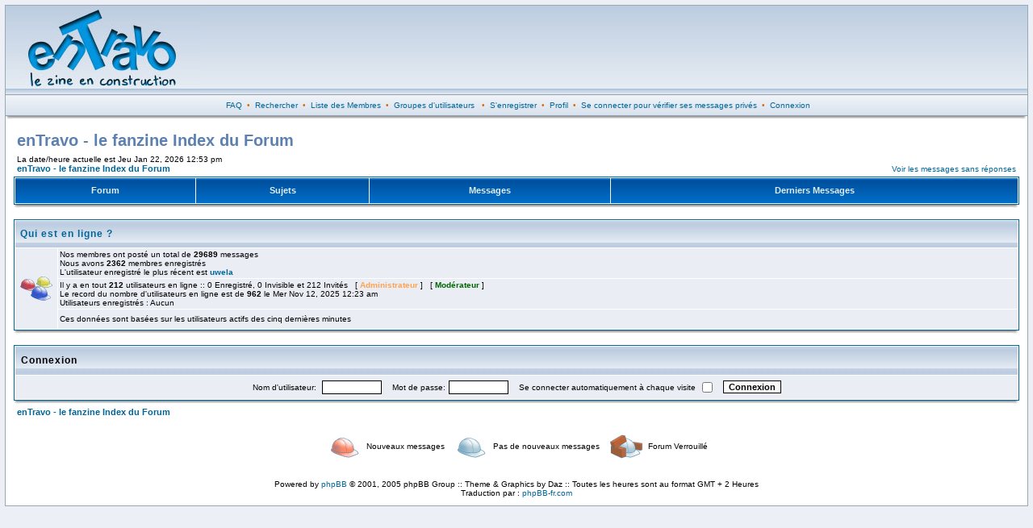

--- FILE ---
content_type: text/html
request_url: http://www.entravo.com/forum/index.php?sid=42e728e1c0c509084f3aeed2cd7b9e05
body_size: 2295
content:
<?xml version="1.0" encoding="ISO-8859-1"?>
<!DOCTYPE html PUBLIC "-//W3C//DTD XHTML 1.0 Transitional//EN" "http://www.w3.org/TR/xhtml1/DTD/xhtml1-transitional.dtd">
<html xmlns="http://www.w3.org/1999/xhtml" dir="LTR">
<head>
<meta http-equiv="Content-Type" content="text/html; charset=ISO-8859-1" />
<meta http-equiv="Content-Style-Type" content="text/css" />

<title>enTravo - le fanzine :: Index</title>
<link rel="stylesheet" href="templates/fisubsilversh/fisubsilversh.css" type="text/css" />
</head>
<body>
<a name="top" id="top"></a>
<table class="bodyline" width="100%" cellspacing="0" cellpadding="0" border="0">
<tr>
<td align="center" valign="top">
<table class="topbkg" width="100%" cellspacing="0" cellpadding="0" border="0">
<tr>
<td><a href="http://www.entravo.com/"><img src="templates/fisubsilversh/images/phpbb2_logo.jpg" border="0" alt="enTravo - le fanzine Index du Forum" title="enTravo - le fanzine Index du Forum" width="240" height="110" /></a></td>
<td align="center" width="100%">&nbsp;</td>
</tr>
</table>
<table width="100%" border="0" cellspacing="0" cellpadding="2">
<tr>
<td align="center" class="topnav">&nbsp;<a href="faq.php?sid=9c5e2910ab209ef8aa422e207bafe934">FAQ</a>&nbsp; &#8226;&nbsp; <a href="search.php?sid=9c5e2910ab209ef8aa422e207bafe934">Rechercher</a>
&nbsp;&#8226; &nbsp;<a href="memberlist.php?sid=9c5e2910ab209ef8aa422e207bafe934">Liste des Membres</a>&nbsp; &#8226;
&nbsp;<a href="groupcp.php?sid=9c5e2910ab209ef8aa422e207bafe934">Groupes d'utilisateurs</a>
&nbsp; &#8226; &nbsp;<a href="profile.php?mode=register&amp;sid=9c5e2910ab209ef8aa422e207bafe934">S'enregistrer</a>
&nbsp;&#8226; &nbsp;<a href="profile.php?mode=editprofile&amp;sid=9c5e2910ab209ef8aa422e207bafe934">Profil</a>&nbsp; &#8226; &nbsp;<a href="privmsg.php?folder=inbox&amp;sid=9c5e2910ab209ef8aa422e207bafe934">Se connecter pour vérifier ses messages privés</a>&nbsp;
&#8226; &nbsp;<a href="login.php?sid=9c5e2910ab209ef8aa422e207bafe934">Connexion</a></td>
</tr>
</table>
<table border="0" cellpadding="0" cellspacing="0" class="tbl"><tr><td class="tbll"><img src="images/spacer.gif" alt="" width="8" height="4" /></td><td class="tblbot"><img src="images/spacer.gif" alt="" width="8" height="4" /></td><td class="tblr"><img src="images/spacer.gif" alt="" width="8" height="4" /></td></tr></table>
<table width="100%" border="0" cellspacing="0" cellpadding="10">
<tr>
<td align="center">
<table width="100%" cellspacing="2" cellpadding="2" border="0">
<tr>
	<td colspan="2" class="maintitle">enTravo - le fanzine Index du Forum</td>
	</tr>
<tr>
<td valign="bottom" class="gensmall">
La date/heure actuelle est Jeu Jan 22, 2026 12:53 pm<br />
<a href="index.php?sid=9c5e2910ab209ef8aa422e207bafe934" class="nav">enTravo - le fanzine Index du Forum</a></td>
<td align="right" valign="bottom" class="gensmall">
<a href="search.php?search_id=unanswered&amp;sid=9c5e2910ab209ef8aa422e207bafe934">Voir les messages sans réponses</a><br />
</td>
</tr>
</table>
<table width="100%" cellpadding="2" cellspacing="1" border="0" class="forumline">
<tr>
<th colspan="2">Forum</th>
<th>Sujets</th>
<th>Messages</th>
<th>Derniers Messages</th>
</tr>
</table>
<table border="0" cellpadding="0" cellspacing="0" class="tbl"><tr><td class="tbll"><img src="images/spacer.gif" alt="" width="8" height="4" /></td><td class="tblbot"><img src="images/spacer.gif" alt="" width="8" height="4" /></td><td class="tblr"><img src="images/spacer.gif" alt="" width="8" height="4" /></td></tr></table>
<br />
<table width="100%" cellpadding="2" cellspacing="1" border="0" class="forumline">
<tr>
<td class="cat" colspan="2"><a href="viewonline.php?sid=9c5e2910ab209ef8aa422e207bafe934">Qui est en ligne ?</a></td>
</tr>
<tr>
<td class="row1" rowspan="3"><img src="templates/fisubsilversh/images/whosonline.gif" alt="Qui est en ligne ?" width="40" height="30" class="imgfolder" title="Qui est en ligne ?" />
</td>
<td class="row1" width="100%"><span class="gensmall">Nos membres ont posté un total de <b>29689</b> messages<br />
Nous avons <b>2362</b> membres enregistrés<br />
L'utilisateur enregistré le plus récent est <b><a href="profile.php?mode=viewprofile&amp;u=2471&amp;sid=9c5e2910ab209ef8aa422e207bafe934">uwela</a></b></span></td>
</tr>
<tr>
<td class="row1"><span class="gensmall">Il y a en tout <b>212</b> utilisateurs en ligne :: 0 Enregistré, 0 Invisible et 212 Invités &nbsp; [ <strong><span style="color:#ffa34f">Administrateur</span></strong>
] &nbsp; [ <strong><span style="color:#006600">Modérateur</span></strong> ]<br />
Le record du nombre d'utilisateurs en ligne est de <b>962</b> le Mer Nov 12, 2025 12:23 am<br />
Utilisateurs enregistrés : Aucun</span></td>
</tr>
<tr>
<td height="20" class="row1"><span class="gensmall">Ces données sont basées sur les utilisateurs actifs des cinq dernières minutes</span></td>
</tr>
</table>
<table border="0" cellpadding="0" cellspacing="0" class="tbl"><tr><td class="tbll"><img src="images/spacer.gif" alt="" width="8" height="4" /></td><td class="tblbot"><img src="images/spacer.gif" alt="" width="8" height="4" /></td><td class="tblr"><img src="images/spacer.gif" alt="" width="8" height="4" /></td></tr></table>
<br />
<form method="post" action="login.php?sid=9c5e2910ab209ef8aa422e207bafe934">
<table width="100%" cellpadding="3" cellspacing="1" border="0" class="forumline">
<tr>
<td class="cat">Connexion</td>
</tr>
<tr>
<td class="row1" align="center">
<table border="0" cellspacing="0" cellpadding="2">
<tr>
<td class="gensmall">Nom d'utilisateur:&nbsp;</td>
<td><input class="post" type="text" name="username" size="10" /></td>
<td class="gensmall">&nbsp;&nbsp;&nbsp;Mot de passe:</td>
<td><input class="post" type="password" name="password" size="10" /></td>
<td class="gensmall">&nbsp;&nbsp;&nbsp;Se connecter automatiquement à chaque visite</td>
<td><input class="text" type="checkbox" name="autologin" /></td>
<td>&nbsp;&nbsp;<input type="submit" class="mainoption" name="login" value="Connexion" /></td>
</tr>
</table></td>
</tr>
</table>
<table border="0" cellpadding="0" cellspacing="0" class="tbl"><tr><td class="tbll"><img src="images/spacer.gif" alt="" width="8" height="4" /></td><td class="tblbot"><img src="images/spacer.gif" alt="" width="8" height="4" /></td><td class="tblr"><img src="images/spacer.gif" alt="" width="8" height="4" /></td></tr></table>
</form>
<table width="100%" cellspacing="2" cellpadding="2" border="0">
<tr>
<td class="nav"><a href="index.php?sid=9c5e2910ab209ef8aa422e207bafe934">enTravo - le fanzine Index du Forum</a></td>
</tr>
</table>
<br />
<table cellspacing="3" border="0" cellpadding="0">
<tr>
<td><img src="templates/fisubsilversh/images/folder_new.gif" width="40" height="30" class="imgfolder" alt="Nouveaux messages" title="Nouveaux messages" /></td>
<td class="gensmall">Nouveaux messages</td>
<td>&nbsp;</td>
<td><img src="templates/fisubsilversh/images/folder.gif" width="40" height="30" class="imgfolder" alt="Pas de nouveaux messages" title="Pas de nouveaux messages" /></td>
<td class="gensmall">Pas de nouveaux messages</td>
<td>&nbsp;</td>
<td><img src="templates/fisubsilversh/images/folder_lock.gif" width="40" height="30" class="imgfolder" alt="Forum Verrouillé" title="Forum Verrouillé" /></td>
<td class="gensmall">Forum Verrouillé</td>
</tr>
</table>
<div class="gensmall"><br /><br />
<!--
We request you retain the full copyright notice below including the link to www.phpbb.com.
This not only gives respect to the large amount of time given freely by the developers
but also helps build interest, traffic and use of phpBB 2.0. If you cannot (for good
reason) retain the full copyright we request you at least leave in place the
Powered by phpBB  line, with phpBB linked to www.phpbb.com. If you refuse
to include even this then support on our forums may be affected.

The phpBB Group : 2002
// -->
Powered by <a href="http://www.phpbb.com/" target="_phpbb">phpBB</a> &copy; 2001, 2005 phpBB Group :: Theme &amp; Graphics by Daz ::
Toutes les heures sont au format GMT + 2 Heures<br />
Traduction par : <a href="http://www.phpbb-fr.com/" target="_blank" class="copyright">phpBB-fr.com</a></div>
<a name="bot" id="bot"></a></td></tr></table></td></tr></table>
</body>
</html>
